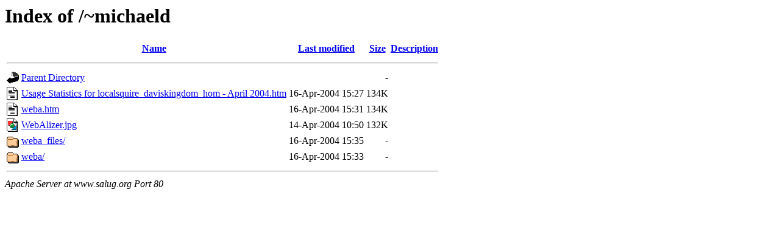

--- FILE ---
content_type: text/html;charset=UTF-8
request_url: http://www.salug.org/~michaeld/?C=S;O=D
body_size: 1819
content:
<!DOCTYPE HTML PUBLIC "-//W3C//DTD HTML 3.2 Final//EN">
<html>
 <head>
  <title>Index of /~michaeld</title>
 </head>
 <body>
<h1>Index of /~michaeld</h1>
<table><tr><th><img src="/icons/blank.gif" alt="[ICO]"></th><th><a href="?C=N;O=A">Name</a></th><th><a href="?C=M;O=A">Last modified</a></th><th><a href="?C=S;O=A">Size</a></th><th><a href="?C=D;O=A">Description</a></th></tr><tr><th colspan="5"><hr></th></tr>
<tr><td valign="top"><img src="/icons/back.gif" alt="[DIR]"></td><td><a href="/">Parent Directory</a></td><td>&nbsp;</td><td align="right">  - </td><td>&nbsp;</td></tr>
<tr><td valign="top"><img src="/icons/text.gif" alt="[TXT]"></td><td><a href="Usage%20Statistics%20for%20localsquire_daviskingdom_hom%20-%20April%202004.htm">Usage Statistics for localsquire_daviskingdom_hom - April 2004.htm</a></td><td align="right">16-Apr-2004 15:27  </td><td align="right">134K</td><td>&nbsp;</td></tr>
<tr><td valign="top"><img src="/icons/text.gif" alt="[TXT]"></td><td><a href="weba.htm">weba.htm</a></td><td align="right">16-Apr-2004 15:31  </td><td align="right">134K</td><td>&nbsp;</td></tr>
<tr><td valign="top"><img src="/icons/image2.gif" alt="[IMG]"></td><td><a href="WebAlizer.jpg">WebAlizer.jpg</a></td><td align="right">14-Apr-2004 10:50  </td><td align="right">132K</td><td>&nbsp;</td></tr>
<tr><td valign="top"><img src="/icons/folder.gif" alt="[DIR]"></td><td><a href="weba_files/">weba_files/</a></td><td align="right">16-Apr-2004 15:35  </td><td align="right">  - </td><td>&nbsp;</td></tr>
<tr><td valign="top"><img src="/icons/folder.gif" alt="[DIR]"></td><td><a href="weba/">weba/</a></td><td align="right">16-Apr-2004 15:33  </td><td align="right">  - </td><td>&nbsp;</td></tr>
<tr><th colspan="5"><hr></th></tr>
</table>
<address>Apache Server at www.salug.org Port 80</address>
</body></html>
